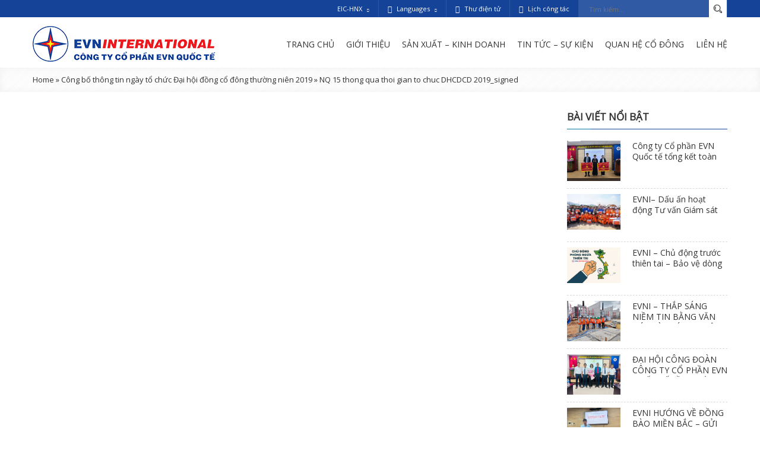

--- FILE ---
content_type: text/html; charset=UTF-8
request_url: http://evni.vn/tin-tuc-su-kien/thong-bao/cong-bo-thong-tin-ngay-to-chuc-dai-hoi-dong-co-dong-thuong-nien-2019.html/attachment/nq-15-thong-qua-thoi-gian-to-chuc-dhcdcd-2019_signed
body_size: 7480
content:
<!DOCTYPE html>
<html lang="vi-VN" prefix="og: http://ogp.me/ns#">
<head>
	
	<!-- Global site tag (gtag.js) - Google Analytics -->
<script async src="https://www.googletagmanager.com/gtag/js?id=UA-114968052-1"></script>
<script>
  window.dataLayer = window.dataLayer || [];
  function gtag(){dataLayer.push(arguments);}
  gtag('js', new Date());

  gtag('config', 'UA-114968052-1');
</script>

	<meta name="google-site-verification" content="U48nwsCPalOSXcAiPEv6VtkxiwQH_NRCqAL7b-D1Btk" />
	
    <meta charset="utf-8" />
    <meta http-equiv="X-UA-Compatible" content="IE=edge">
    <meta name="viewport" content="width=device-width, initial-scale=1.0, maximum-scale=1.0, user-scalable=0">
    <link href="https://fonts.googleapis.com/css?family=Open+Sans" rel="stylesheet"> 
    <link rel="alternate" hreflang="en" href="http://evni.vn/en/nq-15-thong-qua-thoi-gian-to-chuc-dhcdcd-2019_signed-2" />
<link rel="alternate" hreflang="vi" href="http://evni.vn/tin-tuc-su-kien/thong-bao/cong-bo-thong-tin-ngay-to-chuc-dai-hoi-dong-co-dong-thuong-nien-2019.html/attachment/nq-15-thong-qua-thoi-gian-to-chuc-dhcdcd-2019_signed" />

<!-- This site is optimized with the Yoast SEO plugin v10.0 - https://yoast.com/wordpress/plugins/seo/ -->
<link rel="canonical" href="http://evni.vn/tin-tuc-su-kien/thong-bao/cong-bo-thong-tin-ngay-to-chuc-dai-hoi-dong-co-dong-thuong-nien-2019.html/attachment/nq-15-thong-qua-thoi-gian-to-chuc-dhcdcd-2019_signed" />
<meta property="og:locale" content="vi_VN" />
<meta property="og:type" content="article" />
<meta property="og:title" content="NQ 15 thong qua thoi gian to chuc DHCDCD 2019_signed - EVNI" />
<meta property="og:description" content="NQ 15 thong qua thoi gian to chuc DHCDCD 2019_signed" />
<meta property="og:url" content="http://evni.vn/tin-tuc-su-kien/thong-bao/cong-bo-thong-tin-ngay-to-chuc-dai-hoi-dong-co-dong-thuong-nien-2019.html/attachment/nq-15-thong-qua-thoi-gian-to-chuc-dhcdcd-2019_signed" />
<meta property="og:site_name" content="EVNI" />
<meta name="twitter:card" content="summary_large_image" />
<meta name="twitter:description" content="NQ 15 thong qua thoi gian to chuc DHCDCD 2019_signed" />
<meta name="twitter:title" content="NQ 15 thong qua thoi gian to chuc DHCDCD 2019_signed - EVNI" />
<script type='application/ld+json'>{"@context":"https://schema.org","@type":"BreadcrumbList","itemListElement":[{"@type":"ListItem","position":1,"item":{"@id":"http://evni.vn/","name":"Home"}},{"@type":"ListItem","position":2,"item":{"@id":"http://evni.vn/tin-tuc-su-kien/thong-bao/cong-bo-thong-tin-ngay-to-chuc-dai-hoi-dong-co-dong-thuong-nien-2019.html","name":"C\u00f4ng b\u1ed1 th\u00f4ng tin ng\u00e0y t\u1ed5 ch\u1ee9c \u0110\u1ea1i h\u1ed9i \u0111\u1ed3ng c\u1ed5 \u0111\u00f4ng th\u01b0\u1eddng ni\u00ean 2019"}},{"@type":"ListItem","position":3,"item":{"@id":"http://evni.vn/tin-tuc-su-kien/thong-bao/cong-bo-thong-tin-ngay-to-chuc-dai-hoi-dong-co-dong-thuong-nien-2019.html/attachment/nq-15-thong-qua-thoi-gian-to-chuc-dhcdcd-2019_signed","name":"NQ 15 thong qua thoi gian to chuc DHCDCD 2019_signed"}}]}</script>
<!-- / Yoast SEO plugin. -->

<link rel='dns-prefetch' href='//s.w.org' />
<link rel="alternate" type="application/rss+xml" title="EVNI &raquo; NQ 15 thong qua thoi gian to chuc DHCDCD 2019_signed Comments Feed" href="http://evni.vn/tin-tuc-su-kien/thong-bao/cong-bo-thong-tin-ngay-to-chuc-dai-hoi-dong-co-dong-thuong-nien-2019.html/attachment/nq-15-thong-qua-thoi-gian-to-chuc-dhcdcd-2019_signed/feed" />
		<script type="text/javascript">
			window._wpemojiSettings = {"baseUrl":"https:\/\/s.w.org\/images\/core\/emoji\/11.2.0\/72x72\/","ext":".png","svgUrl":"https:\/\/s.w.org\/images\/core\/emoji\/11.2.0\/svg\/","svgExt":".svg","source":{"concatemoji":"http:\/\/evni.vn\/wp-includes\/js\/wp-emoji-release.min.js"}};
			!function(a,b,c){function d(a,b){var c=String.fromCharCode;l.clearRect(0,0,k.width,k.height),l.fillText(c.apply(this,a),0,0);var d=k.toDataURL();l.clearRect(0,0,k.width,k.height),l.fillText(c.apply(this,b),0,0);var e=k.toDataURL();return d===e}function e(a){var b;if(!l||!l.fillText)return!1;switch(l.textBaseline="top",l.font="600 32px Arial",a){case"flag":return!(b=d([55356,56826,55356,56819],[55356,56826,8203,55356,56819]))&&(b=d([55356,57332,56128,56423,56128,56418,56128,56421,56128,56430,56128,56423,56128,56447],[55356,57332,8203,56128,56423,8203,56128,56418,8203,56128,56421,8203,56128,56430,8203,56128,56423,8203,56128,56447]),!b);case"emoji":return b=d([55358,56760,9792,65039],[55358,56760,8203,9792,65039]),!b}return!1}function f(a){var c=b.createElement("script");c.src=a,c.defer=c.type="text/javascript",b.getElementsByTagName("head")[0].appendChild(c)}var g,h,i,j,k=b.createElement("canvas"),l=k.getContext&&k.getContext("2d");for(j=Array("flag","emoji"),c.supports={everything:!0,everythingExceptFlag:!0},i=0;i<j.length;i++)c.supports[j[i]]=e(j[i]),c.supports.everything=c.supports.everything&&c.supports[j[i]],"flag"!==j[i]&&(c.supports.everythingExceptFlag=c.supports.everythingExceptFlag&&c.supports[j[i]]);c.supports.everythingExceptFlag=c.supports.everythingExceptFlag&&!c.supports.flag,c.DOMReady=!1,c.readyCallback=function(){c.DOMReady=!0},c.supports.everything||(h=function(){c.readyCallback()},b.addEventListener?(b.addEventListener("DOMContentLoaded",h,!1),a.addEventListener("load",h,!1)):(a.attachEvent("onload",h),b.attachEvent("onreadystatechange",function(){"complete"===b.readyState&&c.readyCallback()})),g=c.source||{},g.concatemoji?f(g.concatemoji):g.wpemoji&&g.twemoji&&(f(g.twemoji),f(g.wpemoji)))}(window,document,window._wpemojiSettings);
		</script>
		<style type="text/css">
img.wp-smiley,
img.emoji {
	display: inline !important;
	border: none !important;
	box-shadow: none !important;
	height: 1em !important;
	width: 1em !important;
	margin: 0 .07em !important;
	vertical-align: -0.1em !important;
	background: none !important;
	padding: 0 !important;
}
</style>
	<link rel='stylesheet' id='wp-block-library-css'  href='http://evni.vn/wp-includes/css/dist/block-library/style.min.css' type='text/css' media='all' />
<link rel='stylesheet' id='rs-plugin-settings-css'  href='http://evni.vn/wp-content/plugins/revslider/public/assets/css/settings.css' type='text/css' media='all' />
<style id='rs-plugin-settings-inline-css' type='text/css'>
#rs-demo-id {}
</style>
<link rel='stylesheet' id='wpml-legacy-dropdown-0-css'  href='//evni.vn/wp-content/plugins/sitepress-multilingual-cms/templates/language-switchers/legacy-dropdown/style.css' type='text/css' media='all' />
<style id='wpml-legacy-dropdown-0-inline-css' type='text/css'>
.wpml-ls-statics-shortcode_actions{background-color:#021ccc;}.wpml-ls-statics-shortcode_actions a {color:#000000;}
</style>
<link rel='stylesheet' id='wp-pagenavi-css'  href='http://evni.vn/wp-content/plugins/wp-pagenavi/pagenavi-css.css' type='text/css' media='all' />
<link rel='stylesheet' id='bootstrap-style-css'  href='http://evni.vn/wp-content/themes/evni/css/bootstrap.min.css' type='text/css' media='all' />
<link rel='stylesheet' id='owl-style-css'  href='http://evni.vn/wp-content/themes/evni/css/owl.carousel.min.css' type='text/css' media='all' />
<link rel='stylesheet' id='main-style-css'  href='http://evni.vn/wp-content/themes/evni/css/style.css' type='text/css' media='all' />
<link rel='stylesheet' id='responsive-style-css'  href='http://evni.vn/wp-content/themes/evni/css/responsive.css' type='text/css' media='all' />
<script type='text/javascript' src='http://evni.vn/wp-content/themes/evni/js/jquery.min.js'></script>
<script type='text/javascript' src='http://evni.vn/wp-content/plugins/revslider/public/assets/js/jquery.themepunch.tools.min.js'></script>
<script type='text/javascript' src='http://evni.vn/wp-content/plugins/revslider/public/assets/js/jquery.themepunch.revolution.min.js'></script>
<script type='text/javascript' src='//evni.vn/wp-content/plugins/sitepress-multilingual-cms/templates/language-switchers/legacy-dropdown/script.js'></script>
<link rel='https://api.w.org/' href='http://evni.vn/wp-json/' />
<link rel="EditURI" type="application/rsd+xml" title="RSD" href="http://evni.vn/xmlrpc.php?rsd" />
<link rel="wlwmanifest" type="application/wlwmanifest+xml" href="http://evni.vn/wp-includes/wlwmanifest.xml" /> 
<!--Theme by gdavietnam.com-->
<link rel='shortlink' href='http://evni.vn/?p=1644' />
<link rel="alternate" type="application/json+oembed" href="http://evni.vn/wp-json/oembed/1.0/embed?url=http%3A%2F%2Fevni.vn%2Ftin-tuc-su-kien%2Fthong-bao%2Fcong-bo-thong-tin-ngay-to-chuc-dai-hoi-dong-co-dong-thuong-nien-2019.html%2Fattachment%2Fnq-15-thong-qua-thoi-gian-to-chuc-dhcdcd-2019_signed" />
<link rel="alternate" type="text/xml+oembed" href="http://evni.vn/wp-json/oembed/1.0/embed?url=http%3A%2F%2Fevni.vn%2Ftin-tuc-su-kien%2Fthong-bao%2Fcong-bo-thong-tin-ngay-to-chuc-dai-hoi-dong-co-dong-thuong-nien-2019.html%2Fattachment%2Fnq-15-thong-qua-thoi-gian-to-chuc-dhcdcd-2019_signed&#038;format=xml" />
<meta name="generator" content="WPML ver:4.2.4 stt:1,58;" />
<meta name="generator" content="Powered by Slider Revolution 5.3.1.5 - responsive, Mobile-Friendly Slider Plugin for WordPress with comfortable drag and drop interface." />
</head>
<body class="attachment attachment-template-default single single-attachment postid-1644 attachmentid-1644 attachment-pdf">
	<!-- facebook -->
	<div id="fb-root"></div>
		<script>(function(d, s, id) {
		  var js, fjs = d.getElementsByTagName(s)[0];
		  if (d.getElementById(id)) return;
		  js = d.createElement(s); js.id = id;
		  js.src = 'https://connect.facebook.net/vi_VN/sdk.js#xfbml=1&version=v2.11';
		  fjs.parentNode.insertBefore(js, fjs);
		}(document, 'script', 'facebook-jssdk'));</script>
	<!-- facebook -->
<header class="header">
	<div class="bic-xanh">
		<div class="container">
			<div class="info-web-bic">
				<div class="chung-khoan one">
					<span class="two-bic">
						<a href="https://www.hnx.vn/vi-vn/cophieu-etfs/chi-tiet-chung-khoan-uc-EIC.html?_des_tab=1" target="_blank">
							<span>EIC-HNX</span>
							<span class="icon-arrow-down"></span>
						</a>
					</span>
				</div>
				<div class="right-info-web one">
					<span class="bic-top two-bic">
						<span class="icon-globe"></span>
						<span class="best">Languages</span>
						<span class="icon-arrow-down"></span>
					</span>
					<div class="language">
<div class="wpml-ls-statics-footer wpml-ls wpml-ls-legacy-list-horizontal">
	<ul><li class="wpml-ls-slot-footer wpml-ls-item wpml-ls-item-en wpml-ls-first-item wpml-ls-item-legacy-list-horizontal">
				<a href="http://evni.vn/en/nq-15-thong-qua-thoi-gian-to-chuc-dhcdcd-2019_signed-2" class="wpml-ls-link"><img class="wpml-ls-flag" src="http://evni.vn/wp-content/plugins/sitepress-multilingual-cms/res/flags/en.png" alt="en" title="English"><span class="wpml-ls-native">English</span><span class="wpml-ls-display"><span class="wpml-ls-bracket"> (</span>English<span class="wpml-ls-bracket">)</span></span></a>
			</li><li class="wpml-ls-slot-footer wpml-ls-item wpml-ls-item-vi wpml-ls-current-language wpml-ls-last-item wpml-ls-item-legacy-list-horizontal">
				<a href="http://evni.vn/tin-tuc-su-kien/thong-bao/cong-bo-thong-tin-ngay-to-chuc-dai-hoi-dong-co-dong-thuong-nien-2019.html/attachment/nq-15-thong-qua-thoi-gian-to-chuc-dhcdcd-2019_signed" class="wpml-ls-link"><img class="wpml-ls-flag" src="http://evni.vn/wp-content/plugins/sitepress-multilingual-cms/res/flags/vi.png" alt="vi" title="Tiếng Việt"><span class="wpml-ls-native">Tiếng Việt</span></a>
			</li></ul>
</div></div>
				</div>
				<div class="thu-email one">
					<a class="two-bic" href="http://mail.evni.vn/webmail" target="_blank">
						<span class="icon-envelope-open"></span>
						<span class="best">Thư điện tử</span>
					</a>
				</div>
				<div class="lich one">
					<a class="two-bic" href="https://www.google.com/calendar" target="_blank">
						<span class="icon-calendar"></span>
						<span class="best">Lịch công tác</span>
					</a>
				</div>
				<div class="search-form one">
					<span class="bic-timkiem "></span>
					<form class="box-search bic-xoa" action="http://evni.vn/">
					    <input name="s" required id="txtTimKiem" class="input-text" placeholder="Tìm kiếm..." type="text" value="">
					    <input id="ibtSearch" class="search-button" type="submit" value="">
					</form>
				</div>
			</div>
		</div>
	</div>
	<div class="menu-bic-menu">
		<div class="container">
				<div class="logo">
					<a href="http://evni.vn">
					<img src="http://evni.vn/wp-content/themes/evni/images/logo.png" alt="evni" /><img src="http://evni.vn/wp-content/themes/evni/images/logo-slogan.png" alt="evni" />					</a>
					<div class="slogan-bic-home">
						 					</div>
				</div>
				<div class="header-menu">
					<div class="header-bot">
						<div class="main-menu"> 
						<ul id="menu-menu-dinh" class="menu-primary"><li><a href="http://evni.vn/">Trang chủ</a></li>
<li><a href="http://evni.vn/gioi-thieu">Giới thiệu</a></li>
<li><a href="http://evni.vn/thuy-dien-ha-se-san-2">Sản xuất &#8211; Kinh doanh</a>
<ul class="sub-menu">
	<li><a href="http://evni.vn/thuy-dien-ha-se-san-2">Đầu tư xây dựng</a></li>
	<li><a href="http://evni.vn/tu-van-quan-ly-du-an-2">Tư vấn Quản lý dự án</a></li>
	<li><a href="http://evni.vn/tu-van-giam-sat-thi-cong-lap-dat">Tư vấn giám sát thi công xây dựng công trình</a></li>
	<li><a href="http://evni.vn/dich-vu-van-phong">Dịch vụ văn phòng</a></li>
</ul>
</li>
<li><a href="http://evni.vn/tin-tuc-su-kien">Tin tức &#8211; Sự kiện</a>
<ul class="sub-menu">
	<li><a href="http://evni.vn/tin-tuc-su-kien/tin-noi-bo">Tin nội bộ</a></li>
	<li><a href="http://evni.vn/tin-tuc-su-kien/hoat-dong-evni">Hoạt đông EVNI</a></li>
	<li><a href="http://evni.vn/tin-tuc-su-kien/tin-nganh-dien">Tin ngành điện</a></li>
	<li><a href="http://evni.vn/tin-tuc-su-kien/thong-bao">Thông báo</a></li>
	<li><a href="http://evni.vn/tin-tuc-su-kien/tuyen-dung">Tuyển dụng</a></li>
</ul>
</li>
<li><a href="http://evni.vn/quan-he-co-dong">Quan hệ cổ đông</a>
<ul class="sub-menu">
	<li><a href="http://evni.vn/quan-he-co-dong/dieu-le-quy-che-qt-cong-ty">Điều lệ, Quy chế QT công ty</a></li>
	<li><a href="http://evni.vn/quan-he-co-dong/cao-bach-cong-bo-thong-tin">Cáo bạch công bố thông tin</a></li>
	<li><a href="http://evni.vn/quan-he-co-dong/bao-cao-tai-chinh">Báo cáo tài chính</a></li>
	<li><a href="http://evni.vn/quan-he-co-dong/bao-cao-thuong-nien">Báo cáo thường niên</a></li>
	<li><a href="http://evni.vn/quan-he-co-dong/bc-tinh-hinh-quan-tri">BC tình hình quản trị</a></li>
	<li><a href="http://evni.vn/quan-he-co-dong/tai-lieu-dai-hdcd">Đại hội đồng cổ đông</a></li>
	<li><a href="http://evni.vn/quan-he-co-dong/nghi-quyet-quyet-dinh-dai-hdcd">Nghị quyết/Quyết định Đại HĐCĐ</a></li>
	<li><a href="http://evni.vn/quan-he-co-dong/nghi-quyet-quyet-dinh-hdqt">Nghị quyết/Quyết định HĐQT</a></li>
</ul>
</li>
<li><a href="http://evni.vn/lien-he">Liên hệ</a></li>
</ul> 
						</div>
						<div class="mobile-menu"></div>
					</div>
					
				</div>
		</div>
	</div>

</header>
<div class="breadcrumb-container">
	<div class="container">
			<nav class="breadcrumbs">
				<span><span><a href="http://evni.vn/" >Home</a> » <span><a href="http://evni.vn/tin-tuc-su-kien/thong-bao/cong-bo-thong-tin-ngay-to-chuc-dai-hoi-dong-co-dong-thuong-nien-2019.html" >Công bố thông tin ngày tổ chức Đại hội đồng cổ đông thường niên 2019</a> » <span class="breadcrumb_last">NQ 15 thong qua thoi gian to chuc DHCDCD 2019_signed</span></span></span></span>			</nav>
	</div>
</div>
	<section class="page-content page-article">
		<div class="container">
			<div class="row">
					<div class="col-lg-9 col-md-9 col-sm-8 col-xs-12 article-detail main-content">
											</div>
										   
<aside id="sidebar" class="col-lg-3 col-md-3 col-sm-3 col-xs-12 sidebar">
	<div class="bao-bicweb cate-sidebar-bic">
		<div id="gda-popular-post-2" class="widget widget_gda-popular-post"><div class="widget-article">
                <div class="box-title"><a class="text" href="http://evni.vn/tin-tuc-su-kien">Bài viết nổi bật</a></div>
                <div class="widget-content items">                    <div class="item n-item">
                    	<div class="item-box">
                    		<figure class="img-thumb"><a href="http://evni.vn/tin-tuc-su-kien/cong-ty-co-phan-evn-quoc-te-tong-ket-toan-dien-cong-tac-nam-2025-san-sang-trien-khai-nhiem-vu-nam-2026.html"><img src="http://evni.vn/wp-content/uploads/2026/01/11.jpg" alt="Công ty Cổ phần EVN Quốc tế tổng kết toàn diện công tác năm 2025, sẵn sàng triển khai nhiệm vụ năm 2026" /></a></figure>
                    		<div class="title n-title">
                                <span class="date"><i class="fa fa-calendar" aria-hidden="true"></i><span>13/01/2026</span></span>
                    			<a href="http://evni.vn/tin-tuc-su-kien/cong-ty-co-phan-evn-quoc-te-tong-ket-toan-dien-cong-tac-nam-2025-san-sang-trien-khai-nhiem-vu-nam-2026.html"><h4>Công ty Cổ phần EVN Quốc tế tổng kết toàn diện công tác năm 2025, sẵn sàng triển khai nhiệm vụ năm 2026</h4></a>
                    		</div>
                    	</div>
                    </div>
                                    <div class="item n-item">
                    	<div class="item-box">
                    		<figure class="img-thumb"><a href="http://evni.vn/uncategorized-vi/evni-dau-an-hoat-dong-tu-van-giam-sat-trong-du-an-500kv-lao-cai-vinh-yen.html"><img src="http://evni.vn/wp-content/uploads/2025/11/bia-vd.jpg" alt="EVNI– Dấu ấn hoạt động Tư vấn Giám sát trong dự án 500kV Lào Cai – Vĩnh Yên" /></a></figure>
                    		<div class="title n-title">
                                <span class="date"><i class="fa fa-calendar" aria-hidden="true"></i><span>13/11/2025</span></span>
                    			<a href="http://evni.vn/uncategorized-vi/evni-dau-an-hoat-dong-tu-van-giam-sat-trong-du-an-500kv-lao-cai-vinh-yen.html"><h4>EVNI– Dấu ấn hoạt động Tư vấn Giám sát trong dự án 500kV Lào Cai – Vĩnh Yên</h4></a>
                    		</div>
                    	</div>
                    </div>
                                    <div class="item n-item">
                    	<div class="item-box">
                    		<figure class="img-thumb"><a href="http://evni.vn/tin-tuc-su-kien/evni-chu-dong-truoc-thien-tai-bao-ve-dong-dien-an-toan.html"><img src="http://evni.vn/wp-content/uploads/2025/11/z7183454376180_79c72b6c23536c104a8f56e9060484a4.jpg" alt="EVNI &#8211; Chủ động trước thiên tai – Bảo vệ dòng điện an toàn!" /></a></figure>
                    		<div class="title n-title">
                                <span class="date"><i class="fa fa-calendar" aria-hidden="true"></i><span>06/11/2025</span></span>
                    			<a href="http://evni.vn/tin-tuc-su-kien/evni-chu-dong-truoc-thien-tai-bao-ve-dong-dien-an-toan.html"><h4>EVNI &#8211; Chủ động trước thiên tai – Bảo vệ dòng điện an toàn!</h4></a>
                    		</div>
                    	</div>
                    </div>
                                    <div class="item n-item">
                    	<div class="item-box">
                    		<figure class="img-thumb"><a href="http://evni.vn/tin-tuc-su-kien/evni-thap-sang-niem-tin-bang-van-hoa-va-trach-nhiem.html"><img src="http://evni.vn/wp-content/uploads/2025/11/z6424796103108_1732e7015d2ee1049810a1665c261188.jpg" alt="EVNI – THẮP SÁNG NIỀM TIN BẰNG VĂN HÓA VÀ TRÁCH NHIỆM " /></a></figure>
                    		<div class="title n-title">
                                <span class="date"><i class="fa fa-calendar" aria-hidden="true"></i><span>03/11/2025</span></span>
                    			<a href="http://evni.vn/tin-tuc-su-kien/evni-thap-sang-niem-tin-bang-van-hoa-va-trach-nhiem.html"><h4>EVNI – THẮP SÁNG NIỀM TIN BẰNG VĂN HÓA VÀ TRÁCH NHIỆM </h4></a>
                    		</div>
                    	</div>
                    </div>
                                    <div class="item n-item">
                    	<div class="item-box">
                    		<figure class="img-thumb"><a href="http://evni.vn/tin-tuc-su-kien/dai-hoi-cong-doan-cong-ty-co-phan-evn-quoc-te-lan-thu-v-nhiem-ky-moi-niem-tin-moi.html"><img src="http://evni.vn/wp-content/uploads/2025/10/tang-hoa.jpg" alt="ĐẠI HỘI CÔNG ĐOÀN CÔNG TY CỔ PHẦN EVN QUỐC TẾ LẦN THỨ V – NHIỆM KỲ MỚI, NIỀM TIN MỚI" /></a></figure>
                    		<div class="title n-title">
                                <span class="date"><i class="fa fa-calendar" aria-hidden="true"></i><span>27/10/2025</span></span>
                    			<a href="http://evni.vn/tin-tuc-su-kien/dai-hoi-cong-doan-cong-ty-co-phan-evn-quoc-te-lan-thu-v-nhiem-ky-moi-niem-tin-moi.html"><h4>ĐẠI HỘI CÔNG ĐOÀN CÔNG TY CỔ PHẦN EVN QUỐC TẾ LẦN THỨ V – NHIỆM KỲ MỚI, NIỀM TIN MỚI</h4></a>
                    		</div>
                    	</div>
                    </div>
                                    <div class="item n-item">
                    	<div class="item-box">
                    		<figure class="img-thumb"><a href="http://evni.vn/tin-tuc-su-kien/evni-huong-ve-dong-bao-mien-bac-gui-gam-tinh-than-toi-nhan-dan-cuba.html"><img src="http://evni.vn/wp-content/uploads/2025/10/1-CT-sua.jpg" alt="EVNI HƯỚNG VỀ ĐỒNG BÀO MIỀN BẮC – GỬI GẮM TÌNH THÂN TỚI NHÂN DÂN CUBA" /></a></figure>
                    		<div class="title n-title">
                                <span class="date"><i class="fa fa-calendar" aria-hidden="true"></i><span>20/10/2025</span></span>
                    			<a href="http://evni.vn/tin-tuc-su-kien/evni-huong-ve-dong-bao-mien-bac-gui-gam-tinh-than-toi-nhan-dan-cuba.html"><h4>EVNI HƯỚNG VỀ ĐỒNG BÀO MIỀN BẮC – GỬI GẮM TÌNH THÂN TỚI NHÂN DÂN CUBA</h4></a>
                    		</div>
                    	</div>
                    </div>
                </div>
            </div></div>	</div>
	<div class="bao-bicweb cate-sidebar-bic menu-duct">
		<div class="box-title">
			<a class="text" href="">Video clips</a>
		</div>
		<div class="content-video-sid ">
			<div class="update-loading">Đang cập nhật!</div>		</div>
	</div>
</aside>
<link rel='stylesheet' href='http://evni.vn/wp-content/themes/evni/js/fancybox/jquery.fancybox.css' type='text/css' />
<link rel='stylesheet' href='http://evni.vn/wp-content/themes/evni/js/fancybox/helpers/jquery.fancybox-buttons.css' type='text/css' />
<script type='text/javascript' src='http://evni.vn/wp-content/themes/evni/js/fancybox/jquery.fancybox.pack.js'></script>
<script type='text/javascript' src='http://evni.vn/wp-content/themes/evni/js/fancybox/helpers/jquery.fancybox-media.js'></script>
<script type="text/javascript">
	$(document).ready(function(){
    	if($('.fancybox').length){
    		$('.fancybox').fancybox({
				maxWidth	: 800,
				maxHeight	: 600,
				fitToView	: false,
				width		: '70%',
				height		: '70%',
				autoSize	: false,
				closeClick	: false,
				openEffect	: 'none',
				closeEffect	: 'none'
    		});
    	}
	});
</script>			</div>
		</div>
	</section>
<style type="text/css">.decs-bic-post img{
	max-width: 100%;
	height: auto;
}</style>
<div class="partners">
	<div class="container">
		<span class="the-title-bic">Đối tác - Khách hàng</span>
		<div class="partner-item owl-carousel">
			 	
				<div class="logo-item">
						<a href="http://www.cppmb.com.vn/" target="_blank">
							<img src="http://evni.vn/wp-content/uploads/2018/04/logocpmb.png" />
						</a>
				</div>
				
				<div class="logo-item">
						<a href="http://www.evn.com.vn/" target="_blank">
							<img src="http://evni.vn/wp-content/uploads/2018/04/logoevn-1.png" />
						</a>
				</div>
				
				<div class="logo-item">
						<a href="http://evngenco1.com.vn/" target="_blank">
							<img src="http://evni.vn/wp-content/uploads/2018/01/logogenco1-1.png" />
						</a>
				</div>
				
				<div class="logo-item">
						<a href="http://www.npt.com.vn/Pages/home.aspx" target="_blank">
							<img src="http://evni.vn/wp-content/uploads/2018/04/tải-xuống.jpeg" />
						</a>
				</div>
				
				<div class="logo-item">
						<a href="" target="_blank">
							<img src="http://evni.vn/wp-content/uploads/2018/05/logo-1.png" />
						</a>
				</div>
					</div>
	</div>
</div>
	<footer class="footer-bic-end">
		<div class="main-footer">
			<div class="container">
				<div class="row">
						<div class="col-lg-8 col-md-8 col-sm-8 col-xs-12 mota-bic">
							<span class="the-bic-com">Công ty cổ phần EVN Quốc tế</span>
							<div class="the-bic-content">
																											<span class="footer-sun">
											<i class="icon-location-pin"></i>											<span class="noi-dung"><p>Lô số 91, đường Xô Viết Nghệ Tĩnh, phường Khuê Trung, quận Cẩm Lệ, thành phố Đà Nẵng</p>
</span>
										</span>
																			<span class="footer-sun">
											<i class="icon-call-out"></i>											<span class="noi-dung"><p>Điện thoại: 0236.6255.656 - Fax: 0236.3633.991</p>
</span>
										</span>
																			<span class="footer-sun">
											<i class="icon-envelope-open"></i>											<span class="noi-dung"><p>Email: admin@evni.vn</p>
</span>
										</span>
																								</div>
						</div>
						<div class="col-lg-4 col-md-4 col-sm-4 col-xs-12 lien-he-foot">
							<span class="the-bic-com">Mạng xã hội</span>
							<div class="socialize">
		                        <div class="icon">
		                            		                            <a class="facebook" rel="nofollow" href=""><i class="fa fa-facebook" aria-hidden="true"></i></a>
		                            <a class="twitter" rel="nofollow" href=""><i class="fa fa-twitter" aria-hidden="true"></i></a>
		                            <a class="linkedin" rel="nofollow" href=""><i class="fa fa-linkedin" aria-hidden="true"></i></a>
							        <a class="google" rel="nofollow" href=""><i class="fa fa-google-plus-square" aria-hidden="true"></i></a>
							        <a class="youtube" rel="nofollow" href=""><i class="fa fa-youtube-play" aria-hidden="true"></i></a>
		                        </div>
	                		</div>
						</div>
				</div>
			</div>		
		</div>
		<div class="footer-bic">
			<div class="container">
				<span class="right-bot">© 2017 Bản quyền thuộc về <a href="http://evni.vn">www.evni.vn.</a></span>
				<span class="right-bot"><a href="http://bicweb.vn/"> Thiết kế website</a> bởi <a href="http://bicweb.vn/">BICWeb.vn&trade;</a></span>
			</div>
		</div>
	</footer>
<link rel='stylesheet' id='wpml-legacy-horizontal-list-0-css'  href='//evni.vn/wp-content/plugins/sitepress-multilingual-cms/templates/language-switchers/legacy-list-horizontal/style.css' type='text/css' media='all' />
<script type='text/javascript' src='http://evni.vn/wp-content/themes/evni/js/bootstrap.min.js'></script>
<script type='text/javascript' src='http://evni.vn/wp-content/themes/evni/js/owl.carousel.min.js'></script>
<script type='text/javascript' src='http://evni.vn/wp-content/themes/evni/js/jquery.meanmenu.min.js'></script>
<script type='text/javascript' src='http://evni.vn/wp-content/themes/evni/js/wow.min.js'></script>
<script type='text/javascript' src='http://evni.vn/wp-content/themes/evni/js/main.js'></script>
<script type='text/javascript'>
/* <![CDATA[ */
var ajax_obj = {"ajax_url":"http:\/\/evni.vn\/wp-admin\/admin-ajax.php","smart_nonce":"292472c90c"};
/* ]]> */
</script>
<script type='text/javascript' src='http://evni.vn/wp-content/themes/evni/js/ajax.js'></script>
<script type='text/javascript' src='http://evni.vn/wp-includes/js/wp-embed.min.js'></script>
<div class="hidden-xs hidden-sm ">
    <div class="phonering-alo-phone phonering-alo-green phonering-alo-show hidden-xs visible-sm visible-md visible-lg" id="phonering-alo-phoneIcon" style="right: -40px; top: 70px; display: block;">
        <div class="phonering-alo-ph-circle"></div>
        <div class="phonering-alo-ph-circle-fill"></div>  
        <a href="tel:">
        	<div class="phonering-alo-ph-img-circle"></div>
        </a>             
        
    </div>
</div>
<div id="back-to-top" class="hidden">
	<a href="javascript:void(0)"><i class="fa fa-long-arrow-up" aria-hidden="true"></i></a>
</div>
<div id="fb-root"></div>
<script>(function(d, s, id) {
  var js, fjs = d.getElementsByTagName(s)[0];
  if (d.getElementById(id)) return;
  js = d.createElement(s); js.id = id;
  js.src = "//connect.facebook.net/vi_VN/sdk.js#xfbml=1&version=v2.10&appId=1853035448346658";
  fjs.parentNode.insertBefore(js, fjs);
}(document, 'script', 'facebook-jssdk'));</script>
</body>
</html>


--- FILE ---
content_type: application/javascript
request_url: http://evni.vn/wp-content/themes/evni/js/main.js
body_size: 1586
content:
(function($){
    "use strict";     

    function DoctorHomeOwl() {
        if ($('.partners .logo-item').length > 1) {
            $('.partners .partner-item').owlCarousel({
                loop: true,
                autoplay: true,
                margin: 20,
                slideSpeed: 3000,
                nav: true,
                dots: true,
                autoWidth: false,
                items: 6,
                navText: ['', ''],
                responsive:{
                    0:{
                        items:1,
                        nav:false
                    },
                    320:{
                        items:2,
                        nav:false
                    },
                    400:{
                        items:2,
                        nav:false
                    },
                    767:{
                        items:3,
                        nav:true
                    },    
                    992: {
                        items: 4,
                        nav: true
                    },         
                    1200:{
                        items: 6,
                        nav:true
                    }
                }
            });
        }
    }
    function slide_sanpham() {
        if ($('.relate-product .vong-lap').length > 0) {
            $('.relate-product .p-items').owlCarousel({
                loop: true,
                autoplay: false,
                margin: 80,
                slideSpeed: 3000,
                nav: true,
                dots: true,
                autoWidth: false,
                items: 1,
                navText: ['', ''],
                responsive:{
                    0:{
                        items:1,
                        nav:false
                    },
                    320:{
                        items:1,
                        nav:false
                    },
                    767:{
                        items:1,
                        nav:true
                    },    
                    992: {
                        items: 1,
                        nav: true
                    },         
                    1200:{
                        items: 1,
                        nav:true
                    }
                }
            });
        }
    }
    function slide_noibat_tin() {
        if ($('.info-home .vong-lap').length > 0) {
            $('.info-home .info-home-items').owlCarousel({
                loop: true,
                autoplay: false,
                margin: 80,
                slideSpeed: 3000,
                nav: true,
                dots: true,
                autoWidth: false,
                items: 1,
                navText: ['<i class="fa fa-angle-left" aria-hidden="true"></i>', '<i class="fa fa-angle-right" aria-hidden="true"></i>'],
                responsive:{
                    0:{
                        items:1,
                        nav:false
                    },
                    320:{
                        items:1,
                        nav:false
                    },
                    767:{
                        items:1,
                        nav:true
                    },    
                    992: {
                        items: 1,
                        nav: true
                    },         
                    1200:{
                        items: 1,
                        nav:true
                    }
                }
            });
        }
    }
    function slide_sanpham_home() {
        if ($('.module-product .p-home-item').length > 0) {
            $('.module-product .p-home-items').owlCarousel({
                loop: false,
                autoplay: false,
                margin: 2,
                slideSpeed: 3000,
                nav: true,
                dots: true,
                autoWidth: false,
                items: 4,
                navText: ['<i class="fa fa-angle-left" aria-hidden="true"></i>', '<i class="fa fa-angle-right" aria-hidden="true"></i>'],
                responsive:{
                    0:{
                        items:1,
                        nav:false
                    },
                    480:{
                        items:2,
                        nav:false
                    },
                    767:{
                        items:3,
                        nav:true
                    },    
                    992: {
                        items: 3,
                        nav: true
                    },         
                    1200:{
                        items: 4,
                        nav:true
                    }
                }
            });
        }
    }
    function slide_library_home_1() {
        if ($('.library-home-mod .class11-1').length > 0) {
            $('.library-home-mod .class11').owlCarousel({
                loop: true,
                autoplay: false,
                margin: 3,
                slideSpeed: 3000,
                nav: true,
                dots: true,
                autoWidth: false,
                items: 3,
                navText: ['<i class="fa fa-angle-left" aria-hidden="true"></i>', '<i class="fa fa-angle-right" aria-hidden="true"></i>'],
                responsive:{
                    0:{
                        items:1,
                        nav:false
                    },
                    480:{
                        items:2,
                        nav:false
                    },
                    767:{
                        items:3,
                        nav:true
                    },    
                    992: {
                        items: 3,
                        nav: true
                    },         
                    1200:{
                        items: 3,
                        nav:true
                    }
                }
            });
        }
    }
    function relate_post() {
        if ($('.related-post .relate-slide').length > 0) {
            $('.related-post .related-conten-bic').owlCarousel({
                loop: true,
                autoplay: false,
                margin: 80,
                slideSpeed: 3000,
                nav: true,
                dots: true,
                autoWidth: false,
                items: 1,
                navText: ['<i class="fa fa-angle-left" aria-hidden="true"></i>', '<i class="fa fa-angle-right" aria-hidden="true"></i>'],
                responsive:{
                    0:{
                        items:1,
                        nav:false
                    },
                    320:{
                        items:1,
                        nav:false
                    },
                    767:{
                        items:1,
                        nav:true
                    },    
                    992: {
                        items: 1,
                        nav: true
                    },         
                    1200:{
                        items: 1,
                        nav:true
                    }
                }
            });
        }
    }
    function video_sidebar() {
        if ($('.content-video-sid .gall-item').length > 0) {
            $('.content-video-sid .slide-items-vi').owlCarousel({
                loop: true,
                autoplay: false,
                margin: 5,
                slideSpeed: 3000,
                nav: true,
                dots: true,
                autoWidth: false,
                items: 3,
                navText: ['<i class="fa fa-angle-left" aria-hidden="true"></i>', '<i class="fa fa-angle-right" aria-hidden="true"></i>']
            });
        }
    }
    function slide_library_home() {
        if ($('.library-home-mod .class22-1').length > 0) {
            $('.library-home-mod .class22').owlCarousel({
                loop: true,
                autoplay: false,
                margin: 3,
                slideSpeed: 3000,
                nav: true,
                dots: true,
                autoWidth: false,
                items: 3,
                navText: ['<i class="fa fa-angle-left" aria-hidden="true"></i>', '<i class="fa fa-angle-right" aria-hidden="true"></i>'],
                responsive:{
                    0:{
                        items:1,
                        nav:false
                    },
                    480:{
                        items:2,
                        nav:false
                    },
                    767:{
                        items:3,
                        nav:true
                    },    
                    992: {
                        items: 3,
                        nav: true
                    },         
                    1200:{
                        items: 3,
                        nav:true
                    }
                }
            });
        }
    }
    /*Hung*/
    

    $(document).ready(function(){
        DoctorHomeOwl();
        slide_noibat_tin();
        slide_sanpham();  
        slide_sanpham_home();
        slide_library_home_1();
        slide_library_home();
        video_sidebar();
        relate_post();
        var wow = new WOW(
                      {
                      boxClass:     'wow',      // default
                      animateClass: 'animated', // default
                      offset:       0,          // default
                      mobile:       false,       // default
                      live:         true        // default
                    }
                    )
        wow.init();
        $('.search-icon').on('click', function(e){      
            $('.search-form').toggleClass('active');
          e.preventDefault();
        });
        $('#idid-1').click(function(){
            slide_library_home_1();
        });
        $('#idid-2').click(function(){
            slide_library_home();
        });
        $('#back-to-top').on( 'click', function(e) {
            e.preventDefault();
            $("html, body").animate({
                scrollTop: $('html, body').offset().top
            }, 500);
        });
        
        if ($('.main-menu').length) {
            $('.main-menu').meanmenu({
                meanScreenWidth: "1199",
                meanMenuContainer: ".mobile-menu",
            });
        } 
        $(window).on('load', function() {
            if($(window).width() < 1200){
                $('.mobile-menu .mean-nav #menu-menu-dinh').setAttribute("style", "display: block; visibility:hidden");
            }
        });
        $('.meanmenu-reveal').click(function(){
            $('.mobile-menu .mean-nav #menu-menu-dinh').setAttribute("style", " visibility:visible;");
        })
        $('.count').each(function () {
            $(this).prop('Counter',0).animate({
                Counter: $(this).text()
            }, {
                duration: 6000,
                easing: 'swing',
                step: function (now) {
                    $(this).text(Math.ceil(now));
                }
            });
        });
        $('.bic-timkiem').click(function(){
            $('.right-header ').toggleClass( 'bic-xoa' );
            $('.search-form').toggleClass( 'bic-dai' );
            $('.bic-timkiem ').toggleClass( 'active-timkiem' );
            $('.box-search ').toggleClass( 'bic-xoa' );
            $('.box-search ').toggleClass( 'bic-dai-bic' );
            $('.box-search .input-text ').toggleClass( 'active-text' );
            if($(window).width() < 667){
                $('.menu-bic-menu .logo').toggleClass('flot-bic-le');
            }
        });
        
    });

        
    
     $(window).on('scroll', function () {
        if ($(window).scrollTop() > 50) {
            $("#back-to-top").fadeIn(300);
            $('.header').addClass('stick');
        } else {
            $("#back-to-top").fadeOut(300);
            $('.header').removeClass('stick');
        }
    });

    $(window).on('load', function() {
        if($('.preloader').length){
            $('.preloader').delay(500).fadeOut(500);
        }
    });
    
})(jQuery);